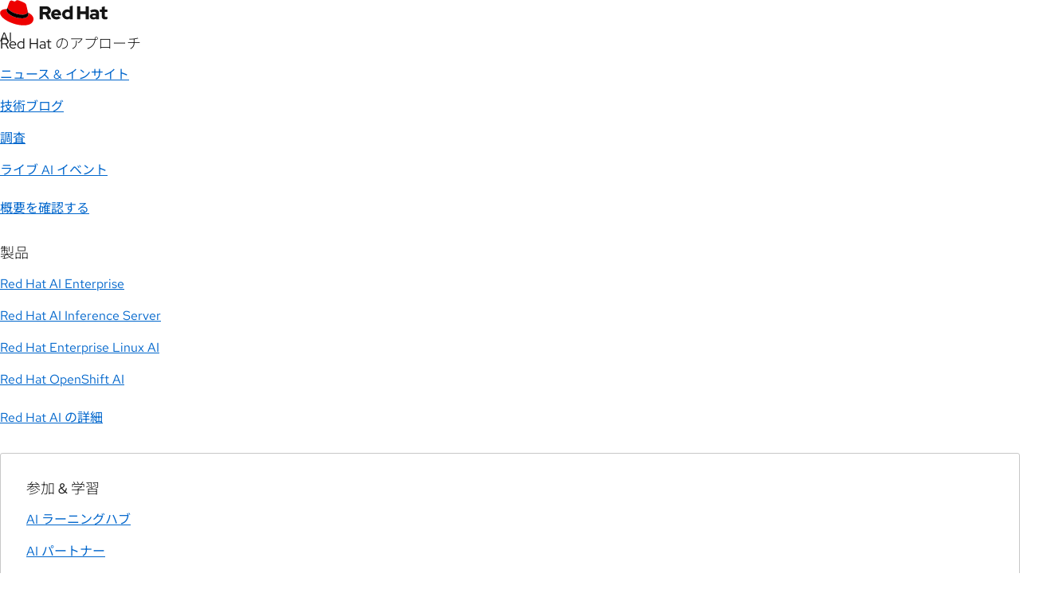

--- FILE ---
content_type: text/css
request_url: https://www.redhat.com/rhdc/system-files/css/css_yMV_-uYA6CqQqL6po2UA5iUIjLwK9lG9pogTDDfly9M.css?delta=4&language=ja&theme=rhdc&include=eJx1kE1OxDAMhS80aW_BghUSB6jcxCTWpE5ku4Pm9rjTDgJBN4nf9yz_dRDIAr3omGTtUIf-TYaV-zpX0oLpIpimAjZpgS2sNOsoJUSDM4vhRhmMGocutIDczzKNKp54SYO1K7J_BRfPKimO_1V-8GbtHVhf314a2862J3y0Zih_QFiZbigK9YeVa5t_gS6oGgQrgqI-jAkY6t0o6miyqoHEITZWZBsW9zLKAJ0unzhLGWdgXw0h-Qg7iSDpGfoB92ibyTfAQ2ZkFIqH8pX9JHzVQ2uLBHUi7_ok5m287tHpC2uWtkw
body_size: 9375
content:
/* @license GPL-2.0-or-later https://www.drupal.org/licensing/faq */
.hidden{display:none;}.visually-hidden{position:absolute !important;overflow:hidden;clip:rect(1px,1px,1px,1px);width:1px;height:1px;word-wrap:normal;}.visually-hidden.focusable:active,.visually-hidden.focusable:focus-within{position:static !important;overflow:visible;clip:auto;width:auto;height:auto;}.invisible{visibility:hidden;}.skip-link[class][class]{font-size:0.875rem;line-height:18px;}.skip-link[class][class]:focus{position:fixed;top:8px;left:50%;z-index:99999;width:auto;height:auto;padding:0.42857em 0.57143em;border-radius:0.21429em;transform:translateX(-50%);clip:auto;background:#fff;color:#06c;text-decoration:none;}
rh-footer{color:#ffffff;color-scheme:only dark;--rh-footer-section-side-gap:16px;--rh-footer-links-gap:8px;}@media (min-width:1200px){rh-footer{--rh-footer-section-side-gap:32px;}}rh-footer #footer-language-toggle:focus-within{outline-offset:1px;outline:1px auto #004d99;}rh-footer .focus-within{--pfe-cta--Color--focus:#b9dafc;}rh-footer > [slot^=links] a{line-height:1.5;}rh-footer [slot=logo]{--rh-size-icon-04:32px;display:inline-flex;width:9.75em;}@media (min-width:992px){rh-footer h3{padding-bottom:8px;line-height:1.3;}}rh-footer rh-footer-social-link{position:relative;top:4px;}rh-footer rh-footer-block{--pfe-broadcasted--link:#92c5f9;--pfe-broadcasted--link--hover:#b9dafc;width:100%;}rh-footer rh-footer-block h3{padding-bottom:0;}rh-footer rh-footer-block p{margin-top:-1px;line-height:1.5;}rh-footer rh-footer-block p a{text-decoration-style:dashed !important;text-decoration-line:underline;text-underline-offset:0.28em;text-decoration-thickness:1px !important;text-decoration-color:light-dark(#707070,#a3a3a3);transition:ease all 0.3s;}rh-footer rh-footer-block p a:hover{text-decoration-color:inherit;text-underline-offset:0.33em;}rh-footer rh-footer-block p + ul{list-style-type:none;columns:2;column-gap:1em;padding-bottom:16px;}rh-footer rh-footer-block p + ul li{margin-top:16px;display:inline-block;width:100%;}rh-footer rh-footer-block p + ul li a{text-decoration-style:dashed !important;text-decoration-line:underline;text-underline-offset:0.28em;text-decoration-thickness:1px !important;text-decoration-color:light-dark(#707070,#a3a3a3);transition:ease all 0.3s;}rh-footer rh-footer-block p + ul li a:hover{text-decoration-color:inherit;text-underline-offset:0.33em;}rh-footer rh-footer-block pfe-cta{margin-top:-4px;}rh-footer::part(links){row-gap:0;}rh-footer::part(main-secondary){gap:24px;grid-template-columns:1fr;}[slot=main-secondary]{--rh-space-2xl:24px;}#consent_blackbar{z-index:100 !important;}#lang-selection-footer{appearance:none;font-family:var(--rh-font-family-body-text,RedHatText,"Red Hat Text",Helvetica,Arial,sans-serif);cursor:pointer;color:#ffffff;line-height:1.5;font-weight:400;border:1px solid #707070;border-radius:3px;background:url(/themes/custom/rhdc/img/globe.svg) no-repeat center left 12px/21px 21px,url(/themes/custom/rhdc/img/caret.svg) no-repeat center right 16px;background-color:transparent;font-size:0.875rem !important;padding:6px 38px;}#lang-selection-footer:hover{border-color:#92c5f9;}#lang-selection-footer:focus{outline-offset:3px;}
rh-footer-universal{color:#ffffff;color-scheme:only dark;--rh-footer-section-side-gap:16px;}@media (min-width:1200px){rh-footer-universal{--rh-footer-section-side-gap:32px;}}rh-footer-universal::part(logo){width:2.625em !important;}@media (min-width:992px){rh-footer-universal::part(primary){padding-top:8px;}}rh-footer-universal::part(tertiary){grid-area:auto;}rh-footer-universal::part(links-primary){font-weight:400;}@media (max-width:991px){rh-footer-universal::part(links-secondary){margin-bottom:-32px;}}@media (max-width:991px){rh-footer-universal::part(secondary-end){margin-top:32px;margin-bottom:-32px;}}rh-footer-universal rh-footer-copyright,rh-footer-universal [slot^=links] a{font-family:var(--rh-font-family-body-text,RedHatText,"Red Hat Text",Helvetica,Arial,sans-serif);}
:root{--pf-global--BackgroundColor--100:#fff;--pf-global--BackgroundColor--200:#f0f0f0;--pf-global--BackgroundColor--light-100:#fff;--pf-global--BackgroundColor--light-200:#fafafa;--pf-global--BackgroundColor--light-300:#f0f0f0;--pf-global--BackgroundColor--dark-100:#151515;--pf-global--BackgroundColor--dark-200:#3c3f42;--pf-global--BackgroundColor--dark-300:#212427;--pf-global--BackgroundColor--dark-400:#4f5255;--pf-global--BackgroundColor--dark-transparent-100:rgba(3,3,3,0.62);--pf-global--BackgroundColor--dark-transparent-200:rgba(3,3,3,0.32);--pf-global--Color--100:#151515;--pf-global--Color--200:#6a6e73;--pf-global--Color--300:#3c3f42;--pf-global--Color--400:#8a8d90;--pf-global--Color--light-100:#fff;--pf-global--Color--light-200:#f0f0f0;--pf-global--Color--light-300:#d2d2d2;--pf-global--Color--dark-100:#151515;--pf-global--Color--dark-200:#6a6e73;--pf-global--active-color--100:#06c;--pf-global--active-color--200:#bee1f4;--pf-global--active-color--300:#2b9af3;--pf-global--active-color--400:#73bcf7;--pf-global--disabled-color--100:#6a6e73;--pf-global--disabled-color--200:#d2d2d2;--pf-global--disabled-color--300:#f0f0f0;--pf-global--primary-color--100:#06c;--pf-global--primary-color--200:#004080;--pf-global--primary-color--light-100:#73bcf7;--pf-global--primary-color--dark-100:#06c;--pf-global--secondary-color--100:#6a6e73;--pf-global--default-color--100:#73c5c5;--pf-global--default-color--200:#009596;--pf-global--default-color--300:#003737;--pf-global--success-color--100:#3e8635;--pf-global--success-color--200:#1e4f18;--pf-global--info-color--100:#2b9af3;--pf-global--info-color--200:#002952;--pf-global--warning-color--100:#f0ab00;--pf-global--warning-color--200:#795600;--pf-global--danger-color--100:#c9190b;--pf-global--danger-color--200:#a30000;--pf-global--danger-color--300:#470000;--pf-global--BoxShadow--sm:0 0.0625rem 0.125rem 0 rgba(3,3,3,0.12),0 0 0.125rem 0 rgba(3,3,3,0.06);--pf-global--BoxShadow--sm-top:0 -0.125rem 0.25rem -0.0625rem rgba(3,3,3,0.16);--pf-global--BoxShadow--sm-right:0.125rem 0 0.25rem -0.0625rem rgba(3,3,3,0.16);--pf-global--BoxShadow--sm-bottom:0 0.125rem 0.25rem -0.0625rem rgba(3,3,3,0.16);--pf-global--BoxShadow--sm-left:-0.125rem 0 0.25rem -0.0625rem rgba(3,3,3,0.16);--pf-global--BoxShadow--md:0 0.25rem 0.5rem 0rem rgba(3,3,3,0.12),0 0 0.25rem 0 rgba(3,3,3,0.06);--pf-global--BoxShadow--md-top:0 -0.5rem 0.5rem -0.375rem rgba(3,3,3,0.18);--pf-global--BoxShadow--md-right:0.5rem 0 0.5rem -0.375rem rgba(3,3,3,0.18);--pf-global--BoxShadow--md-bottom:0 0.5rem 0.5rem -0.375rem rgba(3,3,3,0.18);--pf-global--BoxShadow--md-left:-0.5rem 0 0.5rem -0.375rem rgba(3,3,3,0.18);--pf-global--BoxShadow--lg:0 0.5rem 1rem 0 rgba(3,3,3,0.16),0 0 0.375rem 0 rgba(3,3,3,0.08);--pf-global--BoxShadow--lg-top:0 -0.75rem 0.75rem -0.5rem rgba(3,3,3,0.18);--pf-global--BoxShadow--lg-right:0.75rem 0 0.75rem -0.5rem rgba(3,3,3,0.18);--pf-global--BoxShadow--lg-bottom:0 0.75rem 0.75rem -0.5rem rgba(3,3,3,0.18);--pf-global--BoxShadow--lg-left:-0.75rem 0 0.75rem -0.5rem rgba(3,3,3,0.18);--pf-global--BoxShadow--xl:0 1rem 2rem 0 rgba(3,3,3,0.16),0 0 0.5rem 0 rgba(3,3,3,0.1);--pf-global--BoxShadow--xl-top:0 -1rem 1rem -0.5rem rgba(3,3,3,0.2);--pf-global--BoxShadow--xl-right:1rem 0 1rem -0.5rem rgba(3,3,3,0.2);--pf-global--BoxShadow--xl-bottom:0 1rem 1rem -0.5rem rgba(3,3,3,0.2);--pf-global--BoxShadow--xl-left:-1rem 0 1rem -0.5rem rgba(3,3,3,0.2);--pf-global--BoxShadow--inset:inset 0 0 0.625rem 0 rgba(3,3,3,0.25);--pf-global--fonticon-path:"./assets/pficon";--pf-global--spacer--xs:0.25rem;--pf-global--spacer--sm:0.5rem;--pf-global--spacer--md:1rem;--pf-global--spacer--lg:1.5rem;--pf-global--spacer--xl:2rem;--pf-global--spacer--2xl:3rem;--pf-global--spacer--3xl:4rem;--pf-global--spacer--4xl:5rem;--pf-global--spacer--form-element:0.375rem;--pf-global--gutter:1rem;--pf-global--gutter--md:1.5rem;--pf-global--ZIndex--xs:100;--pf-global--ZIndex--sm:200;--pf-global--ZIndex--md:300;--pf-global--ZIndex--lg:400;--pf-global--ZIndex--xl:500;--pf-global--ZIndex--2xl:600;--pf-global--breakpoint--xs:0;--pf-global--breakpoint--sm:576px;--pf-global--breakpoint--md:768px;--pf-global--breakpoint--lg:992px;--pf-global--breakpoint--xl:1200px;--pf-global--breakpoint--2xl:1450px;--pf-global--link--Color:#06c;--pf-global--link--Color--hover:#004080;--pf-global--link--Color--light:#2b9af3;--pf-global--link--Color--light--hover:#73bcf7;--pf-global--link--Color--dark:#06c;--pf-global--link--Color--dark--hover:#004080;--pf-global--link--TextDecoration:none;--pf-global--link--TextDecoration--hover:underline;--pf-global--BorderWidth--sm:1px;--pf-global--BorderWidth--md:2px;--pf-global--BorderWidth--lg:3px;--pf-global--BorderWidth--xl:4px;--pf-global--BorderColor--100:#d2d2d2;--pf-global--BorderColor--200:#8a8d90;--pf-global--BorderColor--300:#f0f0f0;--pf-global--BorderColor--dark-100:#d2d2d2;--pf-global--BorderColor--light-100:#b8bbbe;--pf-global--BorderRadius--sm:3px;--pf-global--BorderRadius--lg:30em;--pf-global--icon--Color--light:#6a6e73;--pf-global--icon--Color--dark:#151515;--pf-global--icon--FontSize--sm:0.625rem;--pf-global--icon--FontSize--md:1.125rem;--pf-global--icon--FontSize--lg:1.5rem;--pf-global--icon--FontSize--xl:3.375rem;--pf-global--FontFamily--sans-serif:"RedHatText","Overpass",overpass,helvetica,arial,sans-serif;--pf-global--FontFamily--heading--sans-serif:"RedHatDisplay","Overpass",overpass,helvetica,arial,sans-serif;--pf-global--FontFamily--monospace:"RedHatMono",consolas,"SFMono-Regular",menlo,monaco,"Courier New",monospace;--pf-global--FontWeight--light:300;--pf-global--FontWeight--normal:400;--pf-global--FontWeight--semi-bold:700;--pf-global--FontWeight--overpass--semi-bold:500;--pf-global--FontWeight--bold:700;--pf-global--FontWeight--overpass--bold:600;--pf-global--LineHeight--sm:1.3;--pf-global--LineHeight--md:1.5;--pf-global--ListStyle:disc outside;--pf-global--Transition:all 250ms cubic-bezier(0.42,0,0.58,1);--pf-global--TimingFunction:cubic-bezier(0.645,0.045,0.355,1);--pf-global--TransitionDuration:250ms;--pf-global--arrow--width:0.9375rem;--pf-global--arrow--width-lg:1.5625rem;--pf-global--target-size--MinWidth:44px;--pf-global--target-size--MinHeight:44px;--pfe-theme--container-spacer:1rem;--pfe-theme--container-padding:1rem;--pfe-theme--content-spacer:1.5rem;--pfe-theme--content-spacer--heading--lg:2rem;--pfe-theme--content-spacer--heading--md:1.5rem;--pfe-theme--content-spacer--heading--sm:1rem;--pfe-theme--content-spacer--body--md:1rem;--pfe-theme--content-spacer--body--sm:0.5rem;--pf-global--FontSize--6xl:3rem;--pf-global--FontSize--5xl:2.5rem;--pf-global--FontSize--4xl:2.25rem;--pf-global--FontSize--3xl:1.75rem;--pf-global--FontSize--2xl:1.5rem;--pf-global--FontSize--xl:1.25rem;--pf-global--FontSize--lg:1.125rem;--pf-global--FontSize--md:1rem;--pf-global--FontSize--sm:0.875rem;--pf-global--FontSize--xs:0.75rem;--pf-c-content--h1--FontSize:2.25rem;--pf-c-content--h2--FontSize:1.75rem;--pf-c-content--h3--FontSize:1.5rem;--pf-c-content--h4--FontSize:1.25rem;--pf-c-content--h5--FontSize:1.125rem;--pf-c-content--h6--FontSize:1rem;--pf-c-content--FontSize:1.125rem;--pf-c-content--small--FontSize:1rem;--pf-c-title--m-6xl--FontSize:3rem;--pf-c-title--m-5xl--FontSize:2.5rem;--pf-c-title--m-4xl--FontSize:2.25rem;--pf-c-title--m-3xl--FontSize:1.75rem;--pf-c-title--m-2xl--FontSize:1.5rem;--pf-c-title--m-xl--FontSize:1.25rem;--pf-c-title--m-lg--FontSize:1.125rem;--pf-c-title--m-md--FontSize:1rem;--pf-c-text--m-xl--FontSize:1.25rem;--pf-c-text--m-lg--FontSize:1.125rem;--pf-c-text--m-md--FontSize:1rem;--pf-c-text--m-sm--FontSize:0.875rem;--pf-c-text--m-xs--FontSize:0.75rem;--pfe-theme--base--text:1.125rem;--pfe-theme--base--heading:1.25rem;--pfe-theme--base--heading-lg:1.5625rem;--pfe-theme--font-size--xxl:calc(1.92 * var(--pfe-theme--base--heading-lg));--pfe-theme--font-size--xl:calc(1.6 * var(--pfe-theme--base--heading-lg));--pfe-theme--font-size--alpha:calc(1.44 * var(--pfe-theme--base--heading-lg));--pfe-theme--font-size--beta:calc(1.4 * var(--pfe-theme--base--heading));--pfe-theme--font-size--gamma:calc(1.2 * var(--pfe-theme--base--heading));--pfe-theme--font-size--delta:var(--pfe-theme--base--heading);--pfe-theme--font-size--epsilon:calc(0.9 * var(--pfe-theme--base--heading));--pfe-theme--font-size--zeta:calc(0.8 * var(--pfe-theme--base--heading));--pfe-theme--font-size--default-lg:calc(1.11 * var(--pfe-theme--base--text));--pfe-theme--font-size:var(--pfe-theme--base--text);--pfe-theme--font-size--default-sm:calc(.8889 * var(--pfe-theme--base--text));--pfe-theme--font-size--default-xs:calc(.7778 * var(--pfe-theme--base--text));--pfe-theme--line-height--xxl:1.2;--pfe-theme--line-height--xl:1.2;--pfe-theme--line-height--alpha:1.3;--pfe-theme--line-height--beta:1.3;--pfe-theme--line-height--gamma:1.3;--pfe-theme--line-height--delta:1.5;--pfe-theme--line-height--epsilon:1.5;--pfe-theme--line-height--zeta:1.5;--pfe-theme--line-height--eta:1.5;--pfe-theme--line-height:1.5;--pfe-theme--font-weight--xxl:300;--pfe-theme--font-weight--xl:300;--pfe-theme--font-weight--alpha:400;--pfe-theme--font-weight--beta:400;--pfe-theme--font-weight--gamma:400;--pfe-theme--font-weight--delta:400;--pfe-theme--font-weight--epsilon:400;--pfe-theme--font-weight--zeta:400;--pfe-theme--font-weight--eta:400;--pfe-theme--font-weight:400;--pfe-theme--container-spacer:16px;--pfe-theme--container-padding:16px;--pfe-theme--content-spacer:30px;--pfe-theme--line-height:1.5;--pfe-theme--line-height--heading:1.3;--pfe-theme--line-height--heading-mega:1.2;--pfe-theme--font-weight--light:300;--pfe-theme--font-weight--normal:400;--pfe-theme--font-weight--semi-bold:600;--pfe-theme--font-weight--bold:700;--pfe-theme--font-family:"RedHatText","Overpass",Overpass,Helvetica,Arial,sans-serif;--pfe-theme--font-family--heading:"RedHatDisplay","Overpass",Overpass,Helvetica,Arial,sans-serif;--pfe-theme--font-family--code:"Overpass Mono",Consolas,Monaco,Andale Mono,monospace;--pfe-theme--color--ui-base:#6a6e73;--pfe-theme--color--ui-base--hover:#151515;--pfe-theme--color--ui-base--focus:#151515;--pfe-theme--color--ui-base--text:#fff;--pfe-theme--color--ui-base--text--hover:#fff;--pfe-theme--color--ui-base--text--focus:#fff;--pfe-theme--color--ui-base--on-dark:#fff;--pfe-theme--color--ui-base--hover--on-dark:#f0f0f0;--pfe-theme--color--ui-base--focus--on-dark:#f0f0f0;--pfe-theme--color--ui-base--text--on-dark:#333;--pfe-theme--color--ui-base--text--hover--on-dark:#333;--pfe-theme--color--ui-base--text--focus--on-dark:#333;--pfe-theme--color--ui-accent:#ee0000;--pfe-theme--color--ui-accent--hover:#d40000;--pfe-theme--color--ui-accent--focus:#d40000;--pfe-theme--color--ui-accent--text:#fff;--pfe-theme--color--ui-accent--text--hover:#fff;--pfe-theme--color--ui-accent--text--focus:#fff;--pfe-theme--color--ui-accent--on-dark:#ee0000;--pfe-theme--color--ui-accent--hover--on-dark:#d40000;--pfe-theme--color--ui-accent--focus--on-dark:#d40000;--pfe-theme--color--ui-accent--text--on-dark:#fff;--pfe-theme--color--ui-accent--text--hover--on-dark:#fff;--pfe-theme--color--ui-accent--text--focus--on-dark:#fff;--pfe-theme--color--ui-accent--on-saturated:#fff;--pfe-theme--color--ui-accent--hover--on-saturated:#cccccc;--pfe-theme--color--ui-accent--focus--on-saturated:#cccccc;--pfe-theme--color--ui-accent--text--on-saturated:#333;--pfe-theme--color--ui-accent--text--hover--on-saturated:#333;--pfe-theme--color--ui-accent--text--focus--on-saturated:#333;--pfe-theme--color--ui-disabled:#d2d2d2;--pfe-theme--color--ui-disabled--text:#707070;--pfe-theme--color--ui-disabled--hover:#d2d2d2;--pfe-theme--color--ui-disabled--text--hover:#aaaaaa;--pfe-theme--color--surface--lightest:#ffffff;--pfe-theme--color--surface--lightest--theme:light;--pfe-theme--color--surface--base:#f0f0f0;--pfe-theme--color--surface--base--theme:light;--pfe-theme--color--surface--darker:#3c3f42;--pfe-theme--color--surface--darker--theme:dark;--pfe-theme--color--surface--darkest:#151515;--pfe-theme--color--surface--darkest--theme:dark;--pfe-theme--color--surface--complement:#006069;--pfe-theme--color--surface--complement--theme:saturated;--pfe-theme--color--surface--accent:#aa0000;--pfe-theme--color--surface--accent--theme:saturated;--pfe-theme--ui--border-width:1px;--pfe-theme--ui--border-style:solid;--pfe-theme--ui--border-radius:3px;--pfe-theme--surface--border-width:1px;--pfe-theme--surface--border-style:solid;--pfe-theme--surface--border-radius:3px;--pfe-theme--surface--border:#d2d2d2;--pfe-theme--surface--border-lightest:#ededed;--pfe-theme--surface--border-darkest:#333333;--pfe-theme--logo--favicon:url(https://static.redhat.com/libs/redhat/brand-assets/2/corp/favicon.png);--pfe-theme--logo--svg:url(https://static.redhat.com/libs/redhat/brand-assets/2/corp/logo.svg);--pfe-theme--logo--svg--on-dark:url(https://static.redhat.com/libs/redhat/brand-assets/2/corp/logo--on-dark.svg);--pfe-theme--logo--png:url(https://static.redhat.com/libs/redhat/brand-assets/2/corp/logo.png);--pfe-theme--logo--png--on-dark:url(https://static.redhat.com/libs/redhat/brand-assets/2/corp/logo--on-dark.png);--pfe-theme--animation-timing:cubic-bezier(0.465,0.183,0.153,0.946);--pfe-theme--animation-speed:0.2s;--pfe-theme--box-shadow--sm:0 0.0625rem 0.125rem 0 rgba(37,37,39,0.1);--pfe-theme--box-shadow--md:0 0.125rem 0.0625rem 0.0625rem rgba(37,37,39,0.1),0 0.25rem 0.6875rem 0.375rem rgba(37,37,39,0.1);--pfe-theme--box-shadow--lg:0 0.1875rem 0.4375rem 0.1875rem rgba(37,37,39,0.1),0 0.6875rem 1.5rem 1rem rgba(37,37,39,0.1);--pfe-theme--box-shadow--inset:inset 0 0 0.625rem 0 rgba(37,37,39,0.1);--pfe-theme--zindex--modal:1001;--pfe-theme--zindex--navigation:103;--pfe-theme--zindex--subnavigation:95;--pfe-theme--zindex--content:0;--pfe-theme--color--text:#151515;--pfe-theme--color--text--on-dark:#ffffff;--pfe-theme--color--text--on-saturated:#eeeeee;--pfe-theme--color--text-muted:#6a6e73;--pfe-theme--color--text-muted--on-dark:#d2d2d2;--pfe-theme--color--text-muted--on-saturated:#d2d2d2;--pfe-theme--color--link:#0066cc;--pfe-theme--color--link--hover:#004080;--pfe-theme--color--link--focus:#004080;--pfe-theme--color--link--visited:#0066cc;--pfe-theme--color--link--on-dark:#73bcf7;--pfe-theme--color--link--hover--on-dark:#bee1f4;--pfe-theme--color--link--focus--on-dark:#bee1f4;--pfe-theme--color--link--visited--on-dark:#73bcf7;--pfe-theme--color--link--on-saturated:#ffffff;--pfe-theme--color--link--hover--on-saturated:#fafafa;--pfe-theme--color--link--focus--on-saturated:#fafafa;--pfe-theme--color--link--visited--on-saturated:#ffffff;--pfe-theme--link-decoration:none;--pfe-theme--link-decoration--hover:underline;--pfe-theme--link-decoration--focus:underline;--pfe-theme--link-decoration--visited:none;--pfe-theme--link-decoration--on-dark:none;--pfe-theme--link-decoration--hover--on-dark:underline;--pfe-theme--link-decoration--focus--on-dark:underline;--pfe-theme--link-decoration--visited--on-dark:none;--pfe-theme--link-decoration--on-saturated:underline;--pfe-theme--link-decoration--hover--on-saturated:underline;--pfe-theme--link-decoration--focus--on-saturated:underline;--pfe-theme--link-decoration--visited--on-saturated:underline;}@media screen and (max-width:767px){:root{--pf-c-content--h1--FontSize:1.625rem;--pf-c-content--h2--FontSize:1.5rem;--pf-c-content--h3--FontSize:1.25rem;--pf-c-content--h4--FontSize:1.25rem;--pf-c-content--h5--FontSize:1.125rem;--pf-c-content--h6--FontSize:1rem;--pf-c-content--lg--FontSize:1.125rem;--pf-c-content--FontSize:1rem;--pf-c-content--small--FontSize:0.875rem;--pf-c-title--m-6xl--FontSize:2.1875rem;--pf-c-title--m-5xl--FontSize:1.8125rem;--pf-c-title--m-4xl--FontSize:1.625rem;--pf-c-title--m-3xl--FontSize:1.5rem;--pf-c-title--m-2xl--FontSize:1.25rem;--pf-c-title--m-xl--FontSize:1.125rem;--pf-c-title--m-lg--FontSize:1rem;--pf-c-title--m-md--FontSize:0.875rem;--pf-c-text--m-xl--FontSize:1.125rem;--pf-c-text--m-lg--FontSize:1rem;--pf-c-text--m-md--FontSize:1rem;--pf-c-text--m-sm--FontSize:0.875rem;--pf-c-text--m-xs--FontSize:0.75rem;}}@media screen and (max-width:767px){:root{--pfe-theme--base--text:1rem;--pfe-theme--base--heading:1.0625rem;--pfe-theme--base--heading-lg:1.125rem;}}*,*::before,*::after{box-sizing:border-box;}html{font-size:100%;text-size-adjust:100%;}body{margin:0;font-family:var(--rh-font-family-body-text,RedHatText,"Red Hat Text",Helvetica,Arial,sans-serif);font-size:1.125rem;font-weight:400;line-height:1.5;color:#151515;}main{display:block;}hr{box-sizing:content-box;height:0;border:0;border-top:1px solid #e0e0e0;overflow:visible;}h1,h2,h3,h4,h5,p{margin:0 0 16px;}h1,h2,h3,h4,h5{font-family:var(--rh-font-family-heading,RedHatDisplay,"Red Hat Display",Helvetica,Arial,sans-serif);line-height:1.3;}h1{font-size:1.8125rem;font-weight:400;}@media (min-width:768px){h1{font-size:2.5rem;}}h2,h3,h4,h5{font-weight:500;}h2{font-size:1.625rem;}@media (min-width:768px){h2{font-size:2.25rem;}}h3{font-size:1.5rem;}@media (min-width:768px){h3{font-size:1.75rem;}}h4{font-size:1.25rem;}@media (min-width:768px){h4{font-size:1.5rem;}}h5{font-size:1.125rem;}@media (min-width:768px){h5{font-size:1.25rem;}}p:last-child{margin-bottom:0;}a{color:#0066cc;}a:hover{color:#004d99;text-decoration:underline;}.rh-article-teaser-author a,.rh-article-teaser-author a:not([data-analytics-linktype=cta]),h1 a,h1 a:not([data-analytics-linktype=cta]),h2 a,h2 a:not([data-analytics-linktype=cta]),h3 a,h3 a:not([data-analytics-linktype=cta]),h4 a,h4 a:not([data-analytics-linktype=cta]),h5 a,h5 a:not([data-analytics-linktype=cta]),h6 a,h6 a:not([data-analytics-linktype=cta]){color:#0066cc;text-decoration-color:light-dark(#707070,#a3a3a3);}.rh-article-teaser-author a:hover,.rh-article-teaser-author a:not([data-analytics-linktype=cta]):hover,h1 a:hover,h1 a:not([data-analytics-linktype=cta]):hover,h2 a:hover,h2 a:not([data-analytics-linktype=cta]):hover,h3 a:hover,h3 a:not([data-analytics-linktype=cta]):hover,h4 a:hover,h4 a:not([data-analytics-linktype=cta]):hover,h5 a:hover,h5 a:not([data-analytics-linktype=cta]):hover,h6 a:hover,h6 a:not([data-analytics-linktype=cta]):hover{color:#004d99;text-decoration-style:dashed;text-decoration-line:underline;text-decoration-thickness:1px;text-decoration-color:inherit;text-underline-offset:0.33em;}.rh-article-teaser-headline a:hover{text-decoration-style:dashed;text-decoration-line:underline;text-decoration-thickness:1px;text-decoration-color:light-dark(#707070,#a3a3a3);}b,strong{font-weight:700;}small{font-size:80%;}sub,sup{font-size:75%;line-height:0;position:relative;vertical-align:baseline;}sub{bottom:-3.375px;}sup{top:-6.75px;}code,kbd,pre,samp{font-family:var(--rh-font-family-code,RedHatMono,"Red Hat Mono","Courier New",Courier,monospace);font-size:1rem;}pre{overflow:auto;}code:not([class]){margin:0;padding:4px 8px;display:inline;background-color:#f2f2f2;font-size:0.875rem;color:#292929;white-space:pre-wrap;border-width:0;border-color:#c7c7c7;border-radius:0px;}abbr[title]{border-bottom:0;text-decoration:underline;text-decoration:underline dotted;}img{border-style:none;vertical-align:middle;}ul,ol,dl{margin:0;padding:0;}ul:not([class]),ol:not([class]),dl:not([class]){margin-bottom:16px;}li{margin:0;padding:0;}button,input,optgroup,select,textarea{margin:0;}button,input{overflow:visible;}button,select{text-transform:none;}button,[type=button],[type=reset],[type=submit]{appearance:button;}button::-moz-focus-inner,[type=button]::-moz-focus-inner,[type=reset]::-moz-focus-inner,[type=submit]::-moz-focus-inner{padding:0;border-style:none;}fieldset{padding:6px 16px 8px;}legend{padding:0;display:table;max-width:100%;color:inherit;white-space:normal;}progress{vertical-align:baseline;}textarea{overflow:auto;}[type=number]::-webkit-inner-spin-button,[type=number]::-webkit-outer-spin-button{height:auto;}[type=search]{appearance:textfield;outline-offset:-2px;}[type=search]::-webkit-search-decoration{appearance:none;}::-webkit-file-upload-button{appearance:button;font:inherit;}table{border-collapse:collapse;border-spacing:0;}details{display:block;}summary{display:list-item;}template{display:none;}.rhdc-region--content a:not([class]):not(:hover):active,.rhdc-region--content a:not([class]):not(:hover):focus{outline-offset:1px;outline-style:auto;outline-width:1px;text-decoration:none !important;}.user-logged-in .rhdc-region--content{margin-top:16px;}.rhdc-element--invisible{position:absolute !important;clip:rect(1px 1px 1px 1px);clip:rect(1px,1px,1px,1px);overflow:hidden;height:1px;}.rhdc-page__title{font-family:var(--rh-font-family-heading,RedHatDisplay,"Red Hat Display",Helvetica,Arial,sans-serif);font-size:2.25rem;line-height:1.3;font-weight:400;}[data-align=center] img{display:block;width:auto;height:auto;max-width:100% !important;margin:0 auto 8px;}.file-wysiwyg{display:block;width:auto;height:auto;max-width:100% !important;margin:0 auto 8px;}.file-wysiwyg-float{float:none;display:block;margin:0 0 16px;}@media (min-width:860px){.file-wysiwyg-float{float:right;margin:0 0 16px 16px;max-width:430px !important;}}:root{color-scheme:only light;--rh-font-family-body-text:RedHatText,"Red Hat Text",Helvetica,Arial,sans-serif;--rh-font-family-heading:RedHatDisplay,"Red Hat Display",Helvetica,Arial,sans-serif;--rh-font-family-code:RedHatMono,"Red Hat Mono","Courier New",Courier,monospace;}:root:lang(ko){--rh-font-family-body-text:RedHatText,"Red Hat Text","Noto Sans KR",Helvetica,Arial,sans-serif;--rh-font-family-heading:RedHatDisplay,"Red Hat Display","Noto Sans KR",Helvetica,Arial,sans-serif;--rh-font-family-code:RedHatMono,"Red Hat Mono","Noto Sans KR","Courier New",Courier,monospace;}:root:lang(ja){--rh-font-family-body-text:RedHatText,"Red Hat Text","Noto Sans JP",Helvetica,Arial,sans-serif;--rh-font-family-heading:RedHatDisplay,"Red Hat Display","Noto Sans JP",Helvetica,Arial,sans-serif;--rh-font-family-code:RedHatMono,"Red Hat Mono","Noto Sans JP","Courier New",Courier,monospace;}:root:lang(zh-cn){--rh-font-family-body-text:RedHatText,"Red Hat Text","Noto Sans SC",Helvetica,Arial,sans-serif;--rh-font-family-heading:RedHatDisplay,"Red Hat Display","Noto Sans SC",Helvetica,Arial,sans-serif;--rh-font-family-code:RedHatMono,"Red Hat Mono","Noto Sans SC","Courier New",Courier,monospace;}
drupal-media img{max-width:500px;height:auto;}drupal-media .media-library-item__edit{height:fit-content;}.cke_editable,.ck-editor__editable,.ck-dropdown__panel{font-family:RedHatText,"Red Hat Text",Helvetica,Arial,sans-serif;line-height:1.5;}.cke_editable a,.ck-editor__editable a,.ck-dropdown__panel a{color:#0066cc;text-decoration:none;}.cke_editable.ck-editor__editable_inline.ck-focused,.cke_editable.ck-editor__editable_inline.ck-blurred,.ck-editor__editable.ck-editor__editable_inline.ck-focused,.ck-editor__editable.ck-editor__editable_inline.ck-blurred,.ck-dropdown__panel.ck-editor__editable_inline.ck-focused,.ck-dropdown__panel.ck-editor__editable_inline.ck-blurred{resize:vertical;overflow:auto;max-height:100%;min-height:45px !important;}.cke_editable h2,.cke_editable h3,.cke_editable h4,.cke_editable h5,.cke_editable h6,.cke_editable p,.cke_editable ul,.cke_editable ol,.ck-editor__editable h2,.ck-editor__editable h3,.ck-editor__editable h4,.ck-editor__editable h5,.ck-editor__editable h6,.ck-editor__editable p,.ck-editor__editable ul,.ck-editor__editable ol,.ck-dropdown__panel h2,.ck-dropdown__panel h3,.ck-dropdown__panel h4,.ck-dropdown__panel h5,.ck-dropdown__panel h6,.ck-dropdown__panel p,.ck-dropdown__panel ul,.ck-dropdown__panel ol{font-size:1.125rem;font-weight:400;}.cke_editable h2,.cke_editable h3,.cke_editable h4,.cke_editable h5,.cke_editable h6,.ck-editor__editable h2,.ck-editor__editable h3,.ck-editor__editable h4,.ck-editor__editable h5,.ck-editor__editable h6,.ck-dropdown__panel h2,.ck-dropdown__panel h3,.ck-dropdown__panel h4,.ck-dropdown__panel h5,.ck-dropdown__panel h6{font-family:RedHatDisplay,"Red Hat Display",Helvetica,Arial,sans-serif;}.cke_editable h2,.ck-editor__editable h2,.ck-dropdown__panel h2{font-size:1.75rem;}.cke_editable h3,.ck-editor__editable h3,.ck-dropdown__panel h3{font-size:1.5rem;}.cke_editable h4,.ck-editor__editable h4,.ck-dropdown__panel h4{font-size:1.25rem;}.cke_editable h5,.ck-editor__editable h5,.ck-dropdown__panel h5{font-size:18px;}.cke_editable h6,.ck-editor__editable h6,.ck-dropdown__panel h6{font-size:16px;}.cke_editable code,.ck-editor__editable code,.ck-dropdown__panel code{display:inline;font-size:0.875rem !important;background-color:#f2f2f2 !important;padding:2px 4px !important;}.cke_editable pre,.ck-editor__editable pre,.ck-dropdown__panel pre{font-size:0.875rem;background-color:#f2f2f2 !important;border:1px solid #c7c7c7;padding:6px 8px !important;}.cke_editable .ck-horizontal-line hr,.ck-editor__editable .ck-horizontal-line hr,.ck-dropdown__panel .ck-horizontal-line hr{border:0;border-top:1px solid #c7c7c7 !important;margin:64px 0;background-color:transparent;}.cke_editable .rc-l-masonry-list,.ck-editor__editable .rc-l-masonry-list,.ck-dropdown__panel .rc-l-masonry-list{display:grid;}.cke_editable.ck.ck-content rh-cta[variant=primary],.ck-editor__editable.ck.ck-content rh-cta[variant=primary],.ck-dropdown__panel.ck.ck-content rh-cta[variant=primary]{background-color:#ee0000 !important;}.cke_editable.ck.ck-content rh-cta[variant=primary] a,.ck-editor__editable.ck.ck-content rh-cta[variant=primary] a,.ck-dropdown__panel.ck.ck-content rh-cta[variant=primary] a{color:#ffffff !important;}.cke_editable.ck.ck-content rh-cta[variant=secondary] a,.ck-editor__editable.ck.ck-content rh-cta[variant=secondary] a,.ck-dropdown__panel.ck.ck-content rh-cta[variant=secondary] a{color:#151515 !important;}.rc-image-caption,.rh-generic--component .rc-image-caption{font-size:0.875rem !important;color:light-dark(#151515,#c7c7c7);}.rc-image-caption a,.rh-generic--component .rc-image-caption a{color:light-dark(#0066cc,#92c5f9);text-decoration-style:dashed;text-decoration-line:underline;text-decoration-thickness:1px;text-underline-offset:0.28em;transition:ease all 0.3s;text-decoration-color:light-dark(#707070,#a3a3a3);}.rc-image-caption a:hover,.rh-generic--component .rc-image-caption a:hover{cursor:pointer;color:light-dark(#004080,#b9dafc);text-underline-offset:0.33em;text-decoration-color:inherit;}.rc-image-caption a:focus,.rh-generic--component .rc-image-caption a:focus{border-bottom:0;outline-offset:1px;outline:1px dotted #0066cc;text-underline-offset:0.33em;text-decoration-color:inherit;}.ck-content ul.rc-list--primary,.rh-generic--component ul.rc-list--primary{padding-left:0;list-style:none;}.ck-content ul.rc-list--primary li,.rh-generic--component ul.rc-list--primary li{margin-left:0;}.ck-content ul.rc-list--primary > *:not(:last-child),.rh-generic--component ul.rc-list--primary > *:not(:last-child){border-bottom:1px solid #c7c7c7;padding-bottom:16px;}.ck-content ul.rc-list--primary > *:not(:first-child),.rh-generic--component ul.rc-list--primary > *:not(:first-child){padding-top:16px;}ul.rc-list--secondary,.rh-generic--component ul.rc-list--secondary{list-style:none;padding-left:0;}.rc-l-masonry,.rh-generic--component .rc-l-masonry{columns:250px 2;column-gap:32px;padding-left:0;}.rc-l-masonry > *,.rh-generic--component .rc-l-masonry > *{page-break-inside:avoid;}[data-rh-theme^=dark] .rc-l-masonry,[data-rh-theme^=dark] .rh-generic--component .rc-l-masonry{color:#ffffff;}.rh-generic--component .rc-l-masonry-list{display:grid !important;grid-template-columns:repeat(auto-fit,minmax(320px,1fr));column-gap:32px;padding-inline-start:48px;}.rh-generic--component .rc-l-masonry-list li{column-gap:32px;list-style-position:outside;text-align:left;}[data-rh-theme^=dark] .rh-generic--component .rc-l-masonry-list li{color:#ffffff;}.ck-editor__main .rc-l-masonry-list{grid-template-columns:repeat(auto-fit,minmax(200px,1fr));}.rc-title,.rh-generic--component div:not(.rh-promo-content).rc-title{text-transform:uppercase;}.rc-title-emphasis,.rh-generic--component div:not(.rh-promo-content).rc-title-emphasis{text-transform:uppercase;color:#ee0000;}[data-rh-theme=dark] .rc-title,[data-rh-theme=dark] .rh-generic--component div:not(.rh-promo-content).rc-title{color:#ffffff;}.rh-generic--component div:not(.rh-promo-content).rc-title-emphasis{text-transform:uppercase;color:#ee0000;}.rc-footnote,.rh-generic--component .rc-footnote{font-family:RedHatText,"Red Hat Text",Helvetica,Arial,sans-serif;font-weight:400;color:light-dark(#151515,#c7c7c7);font-size:0.75rem !important;line-height:1.5;margin:0 0 8px;}.rc-footnote a,.rh-generic--component .rc-footnote a{color:light-dark(66cc,#92c5f9);text-decoration-color:light-dark(#a3a3a3,#c7c7c7);text-decoration-style:dashed;text-decoration-line:underline;text-decoration-thickness:1px;text-underline-offset:0.28em;transition:ease all 0.3s;}.rc-footnote a:hover,.rh-generic--component .rc-footnote a:hover{cursor:pointer;text-decoration-color:inherit;text-decoration-style:dashed;text-decoration-line:underline;text-decoration-thickness:1px;text-underline-offset:0.33em;}.rc-footnote a:focus,.rh-generic--component .rc-footnote a:focus{border-bottom:0;outline-offset:1px;outline:1px dotted #0066cc;text-decoration:none !important;}hr + p:empty,.rh-generic--component hr + p:empty{display:none;}.align-left{margin-right:32px;}.align-right{margin-left:32px;}ol.pfe-list--primary{list-style:none;min-height:24px;margin:24px;padding-left:0;}ol.pfe-list--primary > ul{list-style-type:disc;}ol.pfe-list--primary > li{counter-increment:pfe-list;position:relative;min-height:56px;list-style-type:none !important;padding-left:80px !important;padding-top:16px !important;margin-bottom:8px;}ol.pfe-list--primary > li *:first-child{margin-top:0;}ol.pfe-list--primary > li::before{display:flex;position:absolute;top:0;left:0;width:56px;height:56px;content:counter(pfe-list);font-family:RedHatDisplay,"Red Hat Display",Helvetica,Arial,sans-serif;font-size:1.5rem;line-height:1.3;font-weight:400;justify-content:center;align-items:center;text-align:center;border-radius:64px;color:#ee0000;background-color:#fce3e3;}ol.pfe-list--primary > li::before:not(:last-child){margin-bottom:16px;}ol.pfe-list--primary.pfe-l-grid.pfe-m-gutters{--pfe-grid--gap--vertical:24px;--pfe-grid--gap--horizontal:24px;--pfe-grid--Margin:24px;--pfe-grid__item--Margin:0;}.ck-disabled{display:none !important;}
.rhdc-press-release--hero ul,.rhdc-press-release--hero ol{padding-left:0;}.rhdc-press-release--hero strong{font-weight:700;}.rhdc-press-release--hero em{font-style:italic;}.rhdc-press-release--hero ul{list-style-type:disc;}.rhdc-press-release--hero ol{list-style-type:decimal;}.rhdc-press-release--hero tbody{border-top:1px solid #808080;}.rhdc-press-release--hero table{line-height:1.5;}.rhdc-press-release--hero td,.rhdc-press-release--hero th{border:1px solid #707070;}.rhdc-press-release--hero .rhdc-blockquote{background:#f2f2f2;padding:48px;margin-bottom:32px;}.rhdc-press-release--hero .rhdc-blockquote .rhdc-blockquote--quote{padding-bottom:16px;line-height:1.5;font-family:var(--rh-font-family-heading,RedHatDisplay,"Red Hat Display",Helvetica,Arial,sans-serif);font-weight:400;}.rhdc-press-release--hero .rhdc-blockquote .rhdc-blockquote--quote p{font-size:1.25rem;padding-left:24px;text-indent:-24px;}.rhdc-press-release--hero .rhdc-blockquote .rhdc-blockquote--quote p:before{content:"\f129";font-family:rh-web-iconfont;speak:none;font-style:normal;font-weight:normal;font-variant:normal;text-transform:none;line-height:1;-webkit-font-smoothing:antialiased;-moz-osx-font-smoothing:grayscale;color:#ee0000;margin:0 4px 0 0;}.rhdc-press-release--hero .rhdc-blockquote .rhdc-blockquote--caption{color:#707070;font-size:0.875rem;margin-left:24px;line-height:1.5;}.rhdc-press-release--hero .rhdc-blockquote .rhdc-blockquote--author-name{font-weight:700;}.rhdc-press-release--body strong{font-weight:700;}.rhdc-press-release--body em{font-style:italic;}.rhdc-press-release--body ul{list-style-type:disc;}.rhdc-press-release--body ol{list-style-type:decimal;}.rhdc-press-release--body tbody{border-top:1px solid #707070;}.rhdc-press-release--body table{line-height:1.5;}.rhdc-press-release--body td,.rhdc-press-release--body th{border:1px solid #707070;}.rhdc-press-release--body .rhdc-blockquote{background:#f2f2f2;padding:48px;margin-bottom:32px;}.rhdc-press-release--body .rhdc-blockquote .rhdc-blockquote--quote{padding-bottom:16px;line-height:1.5;font-family:var(--rh-font-family-heading,RedHatDisplay,"Red Hat Display",Helvetica,Arial,sans-serif);font-weight:400;}.rhdc-press-release--body .rhdc-blockquote .rhdc-blockquote--quote p{font-size:1.25rem;padding-left:24px;text-indent:-24px;}.rhdc-press-release--body .rhdc-blockquote .rhdc-blockquote--quote p:before{content:"\f129";font-family:rh-web-iconfont;speak:none;font-style:normal;font-weight:normal;font-variant:normal;text-transform:none;line-height:1;-webkit-font-smoothing:antialiased;-moz-osx-font-smoothing:grayscale;color:#ee0000;margin:0 4px 0 0;}.rhdc-press-release--body .rhdc-blockquote .rhdc-blockquote--caption{color:#707070;font-size:0.875rem;margin-left:24px;line-height:1.5;}.rhdc-press-release--body .rhdc-blockquote .rhdc-blockquote--author-name{font-weight:700;}.rhdc-press-release--body .rh-quote-quotation{font-family:var(--rh-font-family-body-text,RedHatText,"Red Hat Text",Helvetica,Arial,sans-serif);font-size:1.25rem;line-height:1.5;font-weight:400;}.rhdc-press-release--body [data-rhdc-pullquote]{background:#f2f2f2;padding:48px;margin-bottom:32px;}.rhdc-press-release--body--slug{float:left;padding-right:4px;}.rh-generic--component > .rhdc-press-release--body--slug:not(:last-child):not(:empty){margin:0;}.rhdc-press-release--body--slug .rhdc-press-release--body--location{text-transform:uppercase;}.rhdc-press-release--aside{border:1px solid #c7c7c7;}.rhdc-press-release--aside .rh-card--layout:nth-of-type(2){padding-top:0;}.rh-footnote--component{margin-top:16px;}
rh-navigation-primary{z-index:103;}rh-navigation-primary [slot=logo]{overflow:hidden;width:42px;}@media (min-width:1440px){rh-navigation-primary [slot=logo]{width:auto;}}#main-nav-recommendations.new [icon=notification]{position:relative;}#main-nav-recommendations.new [icon=notification]::after{content:"";position:absolute;width:9px;height:9px;background-color:#ee0000;top:1px;right:-2px;border-radius:100%;}#main-nav-recommendations:not(.new) .notification{display:none;}.rhdc-search-tray--form{text-align:center;margin:0 auto;position:relative;}.rhdc-search-tray--form .form-wrapper{display:flex;flex-wrap:wrap;}.rhdc-search-tray--form .rhdc-search-tray--submit{width:48px;height:36px;background-color:#0066cc;border:0;border-top-right-radius:3px;border-bottom-right-radius:3px;display:flex;align-items:center;justify-content:center;cursor:pointer;}.rhdc-search-tray--form .rhdc-search-tray--submit:hover{background-color:#003366;}.rhdc-search-tray--form .rhdc-search-tray--submit:focus-visible{outline-offset:3px;outline:1px auto #0066cc;background-color:#003366;}.rhdc-search-tray--form .rhdc-search-tray--submit svg{fill:#ffffff;width:16px;height:16px;}.rhdc-search-tray--form .form-item-search-field{flex-basis:calc(100% - 48px);}.rhdc-search-tray--form .form-item input[type=text]{height:36px;width:100%;padding:0 32px 0 8px;display:block;border:1px solid #a3a3a3;border-top-left-radius:3px;border-bottom-left-radius:3px;font-size:1rem;font-family:var(--rh-font-family-body-text,RedHatText,"Red Hat Text",Helvetica,Arial,sans-serif);}.rhdc-search-tray--form .form-item input[type=text]:hover{border-color:#0066cc;}.rhdc-search-tray--form .form-item input[type=text]:focus{outline-offset:-2px;outline:1px auto #0066cc;}.rhdc-search-tray--form > div:first-child{position:relative;z-index:2;}.search-autocomplete__container{interpolate-size:allow-keywords;display:block;position:absolute;left:0;top:40px;z-index:2;width:100%;background:#ffffff;height:0;transition:height 0.25s ease-in;overflow-y:clip;border-radius:3px;}.search-autocomplete__container > ul{margin-bottom:0;}.search-autocomplete__container.visible{height:auto;border:1px solid #c7c7c7;box-shadow:0px 4px 6px 1px rgba(21,21,21,0.25);padding:8px 0;}.search-autocomplete__item{display:block;text-align:left;font-size:1rem;}.search-autocomplete__item a{color:#151515 !important;display:block;padding:8px 16px;text-decoration:none;}.search-autocomplete__item a:focus{background:#f2f2f2;outline:none;border-radius:2px;outline-color:#0066cc;outline-offset:2px;outline-style:solid;outline-width:2px;transition:none;}.search-autocomplete__item a:hover{color:#151515 !important;background:#f2f2f2;border-bottom:1px dashed transparent;}.rhdc-search-grid{display:grid;gap:32px;margin-top:48px;}@media (min-width:576px){.rhdc-search-grid{grid-template-columns:repeat(2,minmax(0,1fr));}}@media (min-width:768px){.rhdc-search-grid{gap:16px;}}@media (min-width:768px){.rhdc-search-grid-cols-2{grid-template-columns:repeat(2,minmax(0,1fr));}.rhdc-search-grid-cols-3{grid-template-columns:repeat(3,minmax(0,1fr));}.rhdc-search-grid-cols-4{grid-template-columns:repeat(4,minmax(0,1fr));}}.rh-account-logged-in{display:grid;gap:40px;}@media (min-width:768px){.rh-account-logged-in{grid-template-columns:repeat(2,minmax(0,1fr));}}@media (min-width:992px){.rh-account-logged-in{grid-template-columns:repeat(3,minmax(0,1fr));}}@media (min-width:768px){.rh-account-logged-in #profile{grid-column-start:1;grid-column-end:3;}}@media (min-width:992px){.rh-account-logged-in #profile{grid-column-start:auto;grid-column-end:auto;}}.account-links{list-style:none;font-size:1rem;}.account-links li a:hover .account-link__title,.account-links li a:focus .account-link__title{text-decoration-style:dashed;text-decoration-line:underline;text-decoration-thickness:1px;text-decoration-color:inherit;text-underline-offset:0.33em;}@media (min-width:992px){.account-links li{margin-right:64px;}}.account-links li + li{margin-top:32px;}.account-link__title{margin-bottom:8px;}a:hover .account-link__title,a:focus .account-link__title{text-decoration:underline;}.account-link__description{font-size:0.875rem;color:#000000;}a:hover .account-link__description,a:focus .account-link__description{color:#000000;}.rhdc--navigation-link--hidden{visibility:hidden;}.text-block{white-space:nowrap;}.custom-nav-overview-title + rh-tag{position:relative;top:-8px;}.rh-account-logged-out__list ul{list-style:none;display:grid;gap:16px 32px;}@media (min-width:576px){.rh-account-logged-out__list ul{grid-template-columns:1fr 1fr;}}.rh-account-logged-out__list li{display:flex;align-items:center;column-gap:16px;}@media (max-width:767px){.rh-account-logged-out__list li.training-trials,.rh-account-logged-out__list li.console-access{gap:12px;}}.rh-account-logged-out__list li.event-registration,.rh-account-logged-out__list li.world-class-support{padding-left:4px;}.rh-account-logged-out__list rh-icon[icon=control-panel],.rh-account-logged-out__list rh-icon[icon=graduation-cap]{--rh-icon-size:40px;width:auto;}.rh-account-logged-out__list rh-icon[icon=calendar],.rh-account-logged-out__list rh-icon[icon=support]{width:32px;}.rh-nav-dropdown-footer{display:flex;align-items:center;justify-content:space-between;position:relative;margin:32px -24px -32px;padding:16px 32px;background-color:#f2f2f2;}@container (min-width:768px){.rh-nav-dropdown-footer{margin:32px -24px -32px;}}@container (min-width:1200px){.rh-nav-dropdown-footer{margin:32px -32px -48px;}}.rh-nav-dropdown-footer::before{content:"";position:absolute;top:0;left:0;width:100%;height:2px;background:linear-gradient(to right,#f56e6e,#876fd4,#3d2785);}.rh-account-logged-out__contact{font-size:1rem;}.rh-account-logged-out__contact > a{text-decoration:none;border-bottom:1px dashed transparent;}.rh-account-logged-out__contact > a:hover{text-decoration:none;border-bottom:1px dashed #003366;}.account-links{display:contents;}#account-login-button{cursor:pointer;}#account-login-button:hover{border-bottom:1px dashed transparent;}.lang-select{display:flex;position:relative;cursor:pointer;}.lang-select select{min-width:160px;background-color:#ffffff;border:1px solid #c7c7c7;border-radius:3px;flex-basis:100%;color:#000000;appearance:none;font-family:var(--rh-font-family-body-text,RedHatText,"Red Hat Text",Helvetica,Arial,sans-serif);font-size:1rem;line-height:1.5;padding:6px 24px 6px 8px;}.lang-select::after{border-width:5px 5px 0;border-style:solid;border-color:#4d4d4d transparent transparent;display:inline-block;content:"";position:absolute;pointer-events:none;top:16px;right:12px;}rh-navigation-primary{container:navigation-primary/inline-size;}@media (max-width:1199px){rh-navigation-primary-item span[slot=summary]{font-weight:500;}}@media (max-width:1199px){rh-navigation-primary-item .dx-container{padding-left:0;padding-right:0;margin-top:-16px;max-width:none;}}rh-navigation-primary-item ul{list-style-type:none;}rh-navigation-primary-item rh-tag{position:relative;}rh-navigation-primary-item div a{border-bottom:1px dashed transparent;}rh-navigation-primary-item div a:hover{border-bottom:1px dashed #003366;text-decoration:none;}rh-navigation-primary-item div rh-cta a:hover{border-bottom:none;}@media (min-width:1440px){rh-navigation-primary-item .width-80{width:80%;}}rh-navigation-primary-item .pad-4 > svg{padding:4px;}rh-navigation-primary-item .nav-layout{display:grid;gap:32px;grid-template-columns:repeat(1,minmax(0,1fr));margin-top:-16px;}rh-navigation-primary-item .nav-layout .nav-col-1,rh-navigation-primary-item .nav-layout .nav-card-col{grid-column:span 1/span 1;}@container navigation-primary (min-width:992px){rh-navigation-primary-item .nav-layout{grid-template-columns:repeat(3,minmax(0,1fr));}rh-navigation-primary-item .nav-layout .nav-col-2,rh-navigation-primary-item .nav-layout .nav-col-1-split{grid-column:span 1/span 1;}}@container navigation-primary (min-width:1200px){rh-navigation-primary-item .nav-layout{margin-top:0;margin-right:auto;margin-left:auto;max-width:1136px;grid-template-columns:repeat(4,minmax(0,1fr));}rh-navigation-primary-item .nav-layout .nav-col-1-split,rh-navigation-primary-item .nav-layout .nav-col-2{grid-column:span 2/span 2;}rh-navigation-primary-item .nav-layout .nav-col-2 > ul > li > ul{columns:2;}rh-navigation-primary-item .nav-layout .nav-col-1-split{grid-template-columns:1fr 1fr;gap:0 32px;}rh-navigation-primary-item .nav-layout .nav-col-1-split > ul:nth-child(2),rh-navigation-primary-item .nav-layout .nav-col-1-split .nav-cta{margin-top:0 !important;}rh-navigation-primary-item .nav-layout .nav-col-1-split > ul:nth-child(3){margin-top:1.35rem;}}@container navigation-primary (min-width:1440px){rh-navigation-primary-item .nav-layout{max-width:1376px;}}.nav-card-list rh-cta,.nav-col-1 rh-cta,.nav-col-1-split rh-cta,.nav-col-2 rh-cta{--rh-font-size-body-text-lg:1rem;}.nav-card-list > ul,.nav-col-1 > ul,.nav-col-1-split > ul,.nav-col-2 > ul{font-style:normal;margin-bottom:0;}.nav-card-list > ul > li,.nav-col-1 > ul > li,.nav-col-1-split > ul > li,.nav-col-2 > ul > li{color:#151515;font-size:1.125rem;font-weight:500;line-height:1.5;font-family:var(--rh-font-family-heading,RedHatDisplay,"Red Hat Display",Helvetica,Arial,sans-serif);}.nav-card-list > ul > li > h3,.nav-col-1 > ul > li > h3,.nav-col-1-split > ul > li > h3,.nav-col-2 > ul > li > h3{font-weight:300;}.nav-card-list > ul > li > ul,.nav-col-1 > ul > li > ul,.nav-col-1-split > ul > li > ul,.nav-col-2 > ul > li > ul{margin-top:16px;margin-bottom:0;}.nav-card-list > ul > li > ul li,.nav-col-1 > ul > li > ul li,.nav-col-1-split > ul > li > ul li,.nav-col-2 > ul > li > ul li{position:relative;width:100%;font-size:1rem;font-weight:400;line-height:24px;font-family:var(--rh-font-family-body-text,RedHatText,"Red Hat Text",Helvetica,Arial,sans-serif);margin-top:16px;}.nav-card-list > ul > li > ul li > svg,.nav-col-1 > ul > li > ul li > svg,.nav-col-1-split > ul > li > ul li > svg,.nav-col-2 > ul > li > ul li > svg{position:absolute;width:36px;fill:red;}.nav-card-list > ul > li > ul li > svg + a,.nav-col-1 > ul > li > ul li > svg + a,.nav-col-1-split > ul > li > ul li > svg + a,.nav-col-2 > ul > li > ul li > svg + a{position:relative;left:52px;width:calc(100% - 84px);display:block;}.nav-card-list > ul > li > ul li > svg + a:hover,.nav-col-1 > ul > li > ul li > svg + a:hover,.nav-col-1-split > ul > li > ul li > svg + a:hover,.nav-col-2 > ul > li > ul li > svg + a:hover{border-bottom:1px dashed transparent;}.nav-card-list > ul > li > ul li > svg + a:hover > span,.nav-col-1 > ul > li > ul li > svg + a:hover > span,.nav-col-1-split > ul > li > ul li > svg + a:hover > span,.nav-col-2 > ul > li > ul li > svg + a:hover > span{border-bottom:1px dashed #003366;}.nav-card-list > ul > li > ul li > svg + a + p,.nav-col-1 > ul > li > ul li > svg + a + p,.nav-col-1-split > ul > li > ul li > svg + a + p,.nav-col-2 > ul > li > ul li > svg + a + p{margin-left:52px;}.nav-card-list > ul > li > ul li > svg + a + p + rh-tag,.nav-col-1 > ul > li > ul li > svg + a + p + rh-tag,.nav-col-1-split > ul > li > ul li > svg + a + p + rh-tag,.nav-col-2 > ul > li > ul li > svg + a + p + rh-tag{left:52px;}.nav-card-list > ul > li > ul li > svg[class=rh-multicolor-icon],.nav-col-1 > ul > li > ul li > svg[class=rh-multicolor-icon],.nav-col-1-split > ul > li > ul li > svg[class=rh-multicolor-icon],.nav-col-2 > ul > li > ul li > svg[class=rh-multicolor-icon]{fill:inherit;}.nav-card-list > ul > li > ul li a + p,.nav-col-1 > ul > li > ul li a + p,.nav-col-1-split > ul > li > ul li a + p,.nav-col-2 > ul > li > ul li a + p{font-size:0.875rem;font-weight:400;color:#4d4d4d;padding-top:4px;margin-bottom:0;}.nav-card-list > ul > li > ul li rh-cta a:hover,.nav-col-1 > ul > li > ul li rh-cta a:hover,.nav-col-1-split > ul > li > ul li rh-cta a:hover,.nav-col-2 > ul > li > ul li rh-cta a:hover{border-bottom:none;text-decoration:initial;}.nav-card-list > ul > li > ul li:has(p),.nav-col-1 > ul > li > ul li:has(p),.nav-col-1-split > ul > li > ul li:has(p),.nav-col-2 > ul > li > ul li:has(p){margin-top:24px;}.nav-col-2 > ul > li > ul{margin-top:16px;}.nav-col-2 > ul > li > ul > li{break-inside:avoid;margin-top:0;}.nav-col-2 > ul > li > ul > li:has(p){padding-top:8px;margin-top:0;margin-bottom:16px;}.nav-col-2 > ul > li > ul:last-child{margin-top:0;}.nav-col-2 .no-break-after{break-after:avoid;}.nav-col-1-split{display:grid;}.nav-col-1-split > ul:nth-child(2){margin-top:24px;}.nav-card,.nav-card-list{border-radius:3px;border:1px solid #c7c7c7;background:#ffffff;}.nav-card rh-cta > a,.nav-card-list rh-cta > a{font-size:1rem !important;}.nav-card-list{padding:32px;}rh-tile h3{--rh-font-size-heading-xs:18px;--rh-font-weight-body-text-medium:300;--rh-tile-link-text-decoration:none;}rh-tile h3 + p{font-size:0.875rem;font-weight:400;line-height:21px;color:#151515;}.nav-cta{margin-top:24px !important;}.nav-cta rh-cta{font-size:1rem;}rh-navigation-primary-item:not([slot=dropdowns]) > [slot=summary]{font-size:1rem;}@media (max-width:1679px){rh-navigation-primary [slot=links]{display:none !important;}}@media (max-width:1919px){html:not([lang=en]) rh-navigation-primary [slot=links]{display:none !important;}}[slot=dropdowns] h3{font-weight:400;}@media (max-width:1919px){rh-navigation-primary [slot=dropdowns] [slot=summary]{position:absolute;width:1px;height:1px;padding:0;overflow:hidden;clip:rect(0,0,0,0);white-space:nowrap;border:0;}}@media (max-width:1199px){rh-navigation-primary-item[variant=dropdown]:has(+ [data-analytics-category=Search]){border-bottom:1px solid #c7c7c7;}}rh-navigation-primary-item[slot=event] a{position:relative;}@media (min-width:1200px){rh-navigation-primary-item[slot=event] a{right:-8px;}}@media (min-width:1440px){rh-navigation-primary-item[slot=event] a{right:-16px;}}@media (min-width:1920px){rh-navigation-primary-item[slot=event] a{right:-8px;}}@media (min-width:1680px){html[lang=en] rh-navigation-primary-item[slot=event] a{right:-8px !important;}}rh-navigation-primary-item rh-avatar[slot=icon]:not([src]){display:none;}rh-navigation-primary-item rh-avatar[slot=icon][src] + rh-icon{display:none;}rh-navigation-primary{position:sticky;top:0;}.clear-text-button{position:absolute;right:54px;top:1rem;transform:translateY(-50%);font-family:sans-serif;font-size:1.25rem;cursor:pointer;display:none;color:#707070;background-color:transparent;border:none;padding:0;line-height:24px;outline:none;width:24px;height:24px;align-items:center;justify-content:center;padding-bottom:1px;}.clear-text-button:focus{outline:1px auto #0066cc;}.clear-text-button:hover{color:#383838;}#for-you-mbox{max-width:366px;}.for-you__overview{font-style:italic;}
